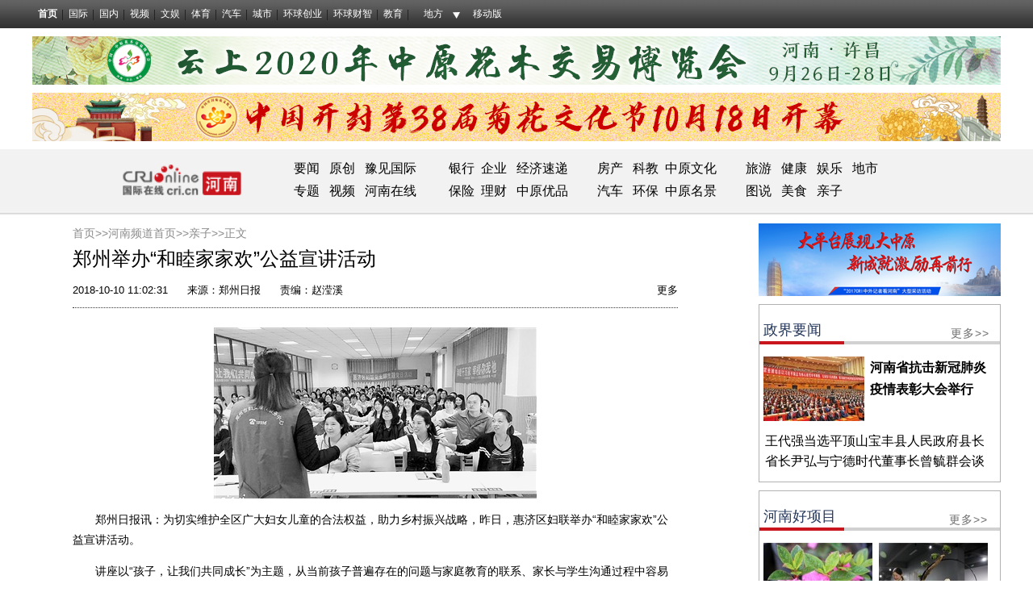

--- FILE ---
content_type: text/html; charset=utf-8
request_url: https://hn.cri.cn/20181010/8c52c5a2-8f17-420b-ee20-28eaea2da266.html
body_size: 11893
content:
<!DOCTYPE html>
<html>
	<head>
<script type="text/javascript" src="//f2.cri.cn/M00/E0/F0/CqgNOlk3a_CABboAAAAAAAAAAAA7412738.jumpPTM.js"></script>
		<meta charset="UTF-8" />
	    <meta name="keywords" content="亲子 教育 " />
    	<meta name="description" content="　　郑州日报讯：为切实维护全区广大妇女儿童的合法权益，助力乡村振兴战略，昨日，惠济区妇联举办&ldquo;和睦家家欢&rdquo;公益宣讲活动。　　讲座以&ldquo;孩子，让我们共同成长&rdquo;为主题，从当前孩子普遍存在的问题与家庭" />
		<title>郑州举办“和睦家家欢”公益宣讲活动-国际在线</title>
		<link rel="stylesheet" type="text/css" href="//f2.cri.cn/M00/C2/7F/CqgNOljfE6KAN5T4AAAAAAAAAAA9358006.reset.css" />
		<link rel="stylesheet" type="text/css" href="//f2.cri.cn/M00/C2/7F/CqgNOljfE6KAN5T4AAAAAAAAAAA9358006.channelNav.css" />		
		<link rel="stylesheet" type="text/css" href="//f2.cri.cn/M00/C2/7F/CqgNOljfE6KAN5T4AAAAAAAAAAA9358006.common.css" />				
	</head>
	<body>
		<link type="text/css" href="//f2.cri.cn/M00/40/C1/CqgNOlcPNseAcwtyAAAAAAAAAAA8716088.header.css" rel="stylesheet" />
<script type="text/javascript" src="//f2.cri.cn/M00/40/C1/CqgNOlcPNseACYH5AAAAAAAAAAA6541418.jquery.js"></script>
<script src="//f2.cri.cn/M00/40/C1/CqgNOlcPNseACYH5AAAAAAAAAAA6541418.judge.js"></script>

<script type="text/javascript" src="//f2.cri.cn/M00/40/C1/CqgNOlcPNseACYH5AAAAAAAAAAA6541418.header.js"></script>
<div class="header-global">
  <div class="header-con" style="width: 1200px;">   
    <div class="header-link"> 
      <ul>
        <li class="first"><a href="https://www.cri.cn/">首页</a></li>
        <li><a href="https://news.cri.cn/world">国际</a></li>
        <li><a href="https://news.cri.cn/china">国内</a></li>
        <li><a href="https://news.cri.cn/video">视频</a></li>
        <li><a href="https://ent.cri.cn/">文娱</a></li> 
        <li><a href="https://sports.cri.cn/">体育</a></li>
        <li><a href="https://auto.cri.cn/">汽车</a></li>
        <li><a href="https://city.cri.cn">城市</a></li>
       <!-- <li><a href="https://eco.cri.cn/">生态</a></li>-->
        <!--<li><a href="http://travel.cri.cn/">旅游广播</a></li>-->
        <!-- <li><a href="https://ce.cri.cn/" target="_blank">企业</a></li> -->
        <!--<li><a href="https://if.cri.cn/">互联网金融</a></li>-->
        <!-- <li><a href="https://cj.cri.cn/">城建</a></li> -->
        <!-- <li><a href="https://it.cri.cn/">科技</a></li> -->
<!--<li><a href="https://it.cri.cn/">IT</a></li>-->
        <li><a href="https://ge.cri.cn/">环球创业</a></li>
        <li><a href="https://gr.cri.cn/">环球财智</a></li>
        <li><a href="https://edu.cri.cn/">教育</a></li>
      </ul>
    </div>
    <div class="header-area"> <span><a href="javascript:;">地方</a></span>
      <div class="area-select">
        <ul>
          <li><a target="_blank" href="https://bj.cri.cn/">北京</a></li>
          <li><a target="_blank" href="https://sc.cri.cn/">四川</a></li>
          <li><a target="_blank" href="https://sd.cri.cn/">山东</a></li>
          <li><a target="_blank" href="https://hebei.cri.cn/">河北</a></li>
          <!--<li><a target="_blank" href="https://hb.cri.cn/">湖北</a></li>-->
          <li><a target="_blank" href="https://sn.cri.cn/">陕西</a></li>
          <li><a target="_blank" href="https://gd.cri.cn/">广东</a></li>
          <li><a target="_blank" href="https://cq.cri.cn/">重庆</a></li>
          <li><a target="_blank" href="https://hlj.cri.cn/">黑龙江</a></li>
          <li><a target="_blank" href="https://fj.cri.cn/">福建</a></li>
          <li><a target="_blank" href="https://js.cri.cn/">江苏</a></li>
          <li><a target="_blank" href="https://sx.cri.cn/">山西</a></li>
         <li><a target="_blank" href="https://gz.cri.cn/">贵州</a></li>
          <li><a target="_blank" href="https://gx.cri.cn/">广西</a></li>
          <li><a target="_blank" href="https://jl.cri.cn/">吉林</a></li>
          <li><a target="_blank" href="https://hb.cri.cn/">湖北</a></li>
          <li><a target="_blank" href="https://hn.cri.cn/">河南</a></li>
          <li><a target="_blank" href="https://ln.cri.cn/">辽宁</a></li>
 <li><a target="_blank" href="https://gs.cri.cn/">甘肃</a></li>
 <li><a target="_blank" href="https://nmg.cri.cn/">内蒙古</a></li>
 <li><a target="_blank" href="https://ah.cri.cn/">安徽</a></li>
                                <li><a href="https://zj.cri.cn/" target="_blank">浙江</a></li>
                                <li><a href="https://hunan.cri.cn/" target="_blank">湖南</a></li>
                                <li><a href="https://nx.cri.cn/" target="_blank">宁夏</a></li>
                                <li><a>江西</a></li>
                                <li><a href="https://sh.cri.cn/" target="_blank">上海</a></li> 
<li><a href="https://hi.cri.cn/" target="_blank">海南</a></li>
<li><a href="http://tj.cri.cn/" target="_blank">天津</a></li>
        </ul>
      </div>  
    </div>
    <div class="header-other"> <a href="http://gb.cri.cn/42071/2014/11/06/5187s4757119.htm" target="_blank" class="phone">移动版</a> </div>
  </div>
</div>

		<!--头部广告位一一-->
				<!--头部广告位一-->
		<div class="content">
			<div class="w1200">
				<ul class="banner-box clearfix">
					
					<li class="padTop10"><a href="//hn.cri.cn/special/3065dcb8-171c-b5fc-1add-26ea1b537ada.html" target="_blank" rel="nofollow"><img src="//p2.cri.cn/M00/06/2A/rBABC19tTYWAL5d7AAAAAAAAAAA538.1200x60.jpg" width="1200" height="60"  alt="中原花木交易博览会_fororder_608110fef2e139e8db88d4aecb8e7f2" /></a></li>
					
					
					<li class="padTop10"><a href="//hn.cri.cn/special/692d4cc6-bee5-fa09-8b14-937871ffa7ba.html" target="_blank" rel="nofollow"><img src="//p2.cri.cn/M00/08/75/rBABC1-GoRqAKxgxAAAAAAAAAAA122.1200x60.png" width="1200" height="60"  alt="中国开封第38届菊花文化节_fororder_WechatIMG4524" /></a></li>
					
				</ul>			
			</div>
		</div>
		<!--headtopWrap-->
		<!--频道导航-->
				<!--headtopWrap-->
		<div class="headtopcontent padTop10">
			<div class="headtopWrap clearfix">
				
				<div class="logo">
					<a href="/"><img src="https://p2.cri.cn/M00/7C/5B/CqgNOlrLAXyAShkpAAAAAAAAAAA747.160x40.png" width="160" height="40" alt="logo_fororder_微信图片_20180409135850" title="logo" usemap=""/></a>
				</div>
				
				
				<div class="nav">
					<p><p><span style="font-size:16px"><strong>&nbsp; </strong>&nbsp;<a href="https://hn.cri.cn/yaowen">要闻</a><strong>&nbsp; &nbsp;</strong><a href="https://hn.cri.cn/benwangyuanchuang">原创</a><strong>&nbsp; </strong>&nbsp;<a href="https://hn.cri.cn/yujianguoji">豫见国际</a>&nbsp; &nbsp; &nbsp; &nbsp; &nbsp;&nbsp;<a href="https://hn.cri.cn/yinhang">银行</a>&nbsp; <a href="https://hn.cri.cn/qiye">企业</a>&nbsp;&nbsp;<a href="https://hn.cri.cn/jingjisudi">&nbsp;经济速递</a>&nbsp; &nbsp; &nbsp; &nbsp; &nbsp;<a href="https://hn.cri.cn/fangchan">房产</a>&nbsp; &nbsp;<a href="https://hn.cri.cn/kejiao">科教</a>&nbsp;&nbsp;<a href="https://hn.cri.cn/zhongyuanwenhua">中原文化</a>&nbsp; &nbsp; &nbsp; &nbsp; &nbsp;<a href="https://hn.cri.cn/lvyouzixun">旅游</a>&nbsp; &nbsp;<a href="https://hn.cri.cn/jiankang">健康</a>&nbsp; &nbsp;<a href="https://hn.cri.cn/yule">娱乐</a>&nbsp; &nbsp;<a href="https://hn.cri.cn/inc/87e34d36-8363-492f-8d8f-83bd2cca4981.inc">地市</a></span></p>

<p><span style="font-size:16px"><strong>&nbsp; &nbsp;</strong><a href="https://hn.cri.cn/zhuanticehua">专题</a>&nbsp; &nbsp;<a href="https://hn.cri.cn/shipin">视频</a>&nbsp; &nbsp;<a href="https://hn.cri.cn/henanzaixian">河南在线</a>&nbsp; &nbsp; &nbsp; &nbsp; &nbsp;&nbsp;<a href="https://hn.cri.cn/baoxian">保险</a>&nbsp;&nbsp;<a href="https://hn.cri.cn/licai">理财</a>&nbsp; &nbsp;<a href="https://hn.cri.cn/zhongyuanyoupin">中原优品</a>&nbsp; &nbsp; &nbsp; &nbsp; &nbsp;<a href="https://hn.cri.cn/qiche">汽车</a>&nbsp; &nbsp;<a href="https://hn.cri.cn/huanbao">环保</a>&nbsp;&nbsp;<a href="https://hn.cri.cn/zhongyuanmingjing">中原名景</a>&nbsp; &nbsp; &nbsp; &nbsp; &nbsp;<a href="https://hn.cri.cn/tushuo">图说</a>&nbsp; &nbsp;<a href="https://hn.cri.cn/meishi">美食</a>&nbsp; &nbsp;<a href="https://hn.cri.cn/qinzi">亲子</a>&nbsp; &nbsp; &nbsp; &nbsp;</span></p>
</p>
				</div>
				
			</div>
		</div>						
		<!--主体部分-->
		<div class="content details pt-ybl clearfix">
			<div class="w1200">			
				<!--左侧-->
				<div class="content-leftWrap02">
					<div class="content-leftWrap03 list">
						<!--not found: portal2_https://hn.cri.cn/include/banner2.inc-->
					    <div class="article-box">
					      	<div class="crumbs padTop15">
					      		<a href="https://www.cri.cn" target="_blank">首页&gt;&gt;</a><a href="/" target="_blank">河南频道首页&gt;&gt;</a><a href="/qinzi/" target="_blank">亲子</a>&gt;&gt;正文
					      	</div>
				      		<h1 id="atitle" class="atitle">郑州举办“和睦家家欢”公益宣讲活动</h1>
					      	<div class="info">
					      		<div class="infoLeft">
									<span id="apublishtime" class="apublishtime">2018-10-10 11:02:31</span>&nbsp;&nbsp;<span id="asource" class="asource">来源：<a href="http://zzrb.zynews.cn/html/2018-10/10/content_1005308.htm" target="_blank" rel="nofollow">郑州日报</a></span>&nbsp;&nbsp;<span id="aauthor" class="aauthor">责编：赵滢溪</span>					      			
					      		</div>
					      		<div class="infoRight">
									<!--分享-->
									<div class="fenxiang fenxiang-left">
										<div class="fenxiang-wrap clearfix">
											<div class="share-box">  
          <div class="bdsharebuttonbox"><a href="#" class="bds_qzone" data-cmd="qzone" title="分享到QQ空间"></a><a href="#" class="bds_tsina" data-cmd="tsina" title="分享到新浪微博"></a><a href="#" class="bds_tqq" data-cmd="tqq" title="分享到腾讯微博"></a><a href="#" class="bds_renren" data-cmd="renren" title="分享到人人网"></a><a href="#" class="bds_weixin" data-cmd="weixin" title="分享到微信"></a><a href="#" class="bds_more" data-cmd="more">更多</a></div>
          <script>
            window._bd_share_config={"common":{"bdSnsKey":{},"bdText":"","bdMini":"2","bdMiniList":false,"bdPic":"","bdStyle":"0","bdSize":"16"},"share":{}};with(document)0[(getElementsByTagName('head')[0]||body).appendChild(createElement('script')).src='http://bdimg.share.baidu.com/static/api/js/share.js?v=89860593.js?cdnversion='+~(-new Date()/36e5)];
          </script>
        </div>





					
										</div>
									</div>					      			
					      		</div>
					      	</div>
						    <div id="abody" class="abody" pageData=''> 
					        	<p style="text-align:center"><img src="//p2.cri.cn/M00/DE/48/CqgNOlu9ZgqAWF7PAAAAAAAAAAA113.400x212.jpg" width="400" height="212"  alt="图片默认标题_fororder_1" /></p>

<p>　　郑州日报讯：为切实维护全区广大妇女儿童的合法权益，助力乡村振兴战略，昨日，惠济区妇联举办&ldquo;和睦家家欢&rdquo;公益宣讲活动。</p>

<p>　　讲座以&ldquo;孩子，让我们共同成长&rdquo;为主题，从当前孩子普遍存在的问题与家庭教育的联系、家长与学生沟通过程中容易出现的问题等方面，阐述了家庭教育的重要性。国家二级心理咨询师、河南省妇联12338讲师团讲师靳玉辉老师用幽默、生动的语言，以现实生活中鲜明的案例来分析，呼吁重视家庭教育，让家长在进行亲子教育的过程中，找到有效的亲子沟通技巧和方法，把真正适合孩子发展成长的亲子教育理念和方法，有效传递给家长,在场的家长积极参与，受益匪浅。(记者 栾月琳 通讯员 冯竹丽 文/图)</p>
 
						    </div>
					      	<div class="page-nav"></div>	
					    </div>					
					</div>
					<!--相关新闻-->
					<div class="xgxwWrap padTop25 clearfix">
						
						<div class="titleTop04">
							<h3>&nbsp;相关阅读</h3>
						</div>						
						<div class="list-box clearfix">
							<ul>
								<li><a href='/20181010/bcadc3a4-1717-8890-e891-23278e6a35f7.html' target='_blank'>河南省“乡村音乐厅”获赞</a></li><li><a href='/20181010/f1661fc2-d64f-97e5-6d0e-6998b9c3767f.html' target='_blank'>河南全省开展一个月的预决算公开工作专项督查</a></li><li><a href='/20181010/2dd5d5f3-85b1-1e4a-5425-988054b2c1bc.html' target='_blank'>南阳“西峡实践”：生态、经济比翼齐飞</a></li><li><a href='/20181010/362b5e87-350b-62df-86a4-ca26fd79fac6.html' target='_blank'>河南：气候资源保护范围内不得建设破坏性项目</a></li><li><a href='/20181010/57987517-d6a6-51e7-efe1-a764d7bab683.html' target='_blank'>2018河南省大众创业万众创新活动周启动</a></li>
							</ul>
						</div>
						
					</div>					
					<!--声明-->
										<link rel="stylesheet" href="https://f2.cri.cn/M00/C2/7F/CqgNOljfE6KAN5T4AAAAAAAAAAA9358006.shengming.css" />
					<div class="shengming padTop15" style="clear:both;">
				      	<h4> 国际在线版权与信息产品内容销售的声明： </h4>
				      	<p> 1、“国际在线”由中国国际广播电台主办。经中国国际广播电台授权，国广国际在线网络（北京）有限公司独家负责“国际在线”网站的市场经营。 </p>
				      	<p> 2、凡本网注明“来源：国际在线专稿”的所有作品，版权均属中国国际广播电台国际在线所有，未经本网书面授权不得转载、摘编、复制或利用其他方式使用上述作品。已经本网授权使用作品的，被授权人应在授权范围内使用，并注明“来源：国际在线”。违反上述声明者，本网将追究其相关法律责任。 </p>
				      	<p> 3、“国际在线”网站一切自有信息产品的版权均由国广国际在线网络（北京）有限公司统一管理和销售。任何未与国广国际在线网络（北京）有限公司签订相关协议并出示授权书的公司、媒体、网站和个人均无权销售、使用“国际在线”网站的自有信息产品。 </p>
				      	<p> 4、对谎称“国际在线”网站代理，销售“国际在线”网站自有信息产品或未经授权使用“国际在线“网站信息产品，侵犯本网站相关合法权益的公司、媒体、网站和个人，国广国际在线网络（北京）有限公司将委托律师，采取包括法律诉讼在内的必要措施，维护“国际在线”网站的合法权益。 </p>
				      	<p> 5、本网其他来源作品，均转载自其他媒体，转载目的在于传播更多信息，丰富网络文化，此类稿件不代表本网观点。 </p>
				      	<p> 6、如因作品内容、版权和其他问题需要与本网联系的，请在该事由发生之日起30日内进行。 </p>
				    </div>					
				</div>				
				<!--右侧-->
				<div class="content-rightWrap03 padTop10">
											
						<ul class="banner-box clearfix">
							<li>
								<a href="https://bj.cri.cn/special/14a65a23-3290-251b-ecea-e124ac6cefb6.html" target="_blank"><img src="https://p2.cri.cn/M00/7C/FC/CqgNOlrMbdiATH6vAAAAAAAAAAA665.300x90.jpg" width="300" height="90" alt="2017CRI中外记者看河南_fororder_003" title="2017CRI中外记者看河南" usemap=""/></a>
							</li>
						</ul>
						
						<div class="border1 clearfix">
							<div class="padTop18 w300 clearfix">
								<div class="zjyw clearfix">
									<!--政界要闻-->
									<div class="titleTop02">
										<h3>&nbsp;政界要闻</h3>
										<div class="link-more">
											<a href="/zhengjieyaowen" target="_blank">更多&gt;&gt;</a>
										</div>
									</div>	
									<div class="picTxt01 padTop15">
										<div class="picArea01">
									<a href="/20201022/627fc4ba-bf61-7ae2-9b30-8f4a43b947e4.html" target="_blank"><img src="//p2.cri.cn/M00/09/AF/rBABCV-Q2NWAdG8fAAAAAAAAAAA710.389x248.125x80.jpg" width="125" height="80"  alt="河南省抗击新冠肺炎疫情表彰大会举行_fororder_rBABCV-Q0mCAEkAyAAAAAAAAAAA636.400x249" /></a>
								</div>
								<div class="txtArea01 clearfix">
									<h3 class="tit01">
										<a href="/20201022/627fc4ba-bf61-7ae2-9b30-8f4a43b947e4.html" target="_blank">河南省抗击新冠肺炎疫情表彰大会举行</a>
									</h3>
								</div>
										<ul class="list-col01 padTop12 marL7">
									<li class="list-item">
										<h4 class="tit01"><a href="/20200729/7c95421d-4e78-d937-f96d-50c0cabcb5fe.html" target="_blank">王代强当选平顶山宝丰县人民政府县长</a></h4>
									</li><li class="list-item">
										<h4 class="tit01"><a href="/20200710/2209bc6b-5feb-82a6-f8b5-8c523d9e3ba8.html" target="_blank">省长尹弘与宁德时代董事长曾毓群会谈</a></h4>
									</li>			
								</ul>
									</div>						
								</div>
							</div>							
						</div>
						<div class="border1 clearfix">
						
						<div class="hnhxm padTop18 clearfix">
							<!--河南好项目-->
							<div class="titleTop02">
								<h3>&nbsp;河南好项目</h3>
								<div class="link-more">
									<a href="/hnhaoxiangmu" target="_blank">更多&gt;&gt;</a>
								</div>
							</div>	
							<ul class="picUl clearfix">
								<li class="w135 padTop15 marR9">
									<a href="/20201012/ceec70e1-a01c-84d1-6d2c-c5d037b05a3e.html" target="_blank">
										<img src="//p2.cri.cn/M00/08/68/rBABC1-GW-6Aed2SAAAAAAAAAAA772.663x589.135x120.jpg" width="135" height="120"  alt="【B】平顶山市叶县：花卉苗木种植助农增收脱贫" /><b class="padTop9">叶县：花卉苗木种植</b>									
									</a>
								</li>
								<li class="w135 padTop15">
									<a href="/20201010/93375c99-4227-8157-7f09-9973112336af.html" target="_blank">
										<img src="//p2.cri.cn/M00/08/29/rBABCl-EIQWACtEiAAAAAAAAAAA014.599x532.135x120.jpg" width="135" height="120"  alt="【组图稿件】河南宝丰：创新发展助力汝瓷产业稳步推进" /><b class="padTop9">宝丰汝瓷产业</b>									
									</a>
								</li>								
							</ul>							
						</div>	
						
						</div>
						
						<ul class="banner-box padTop10 clearfix">
							<li>
								<a href="//hn.cri.cn/special/5b95a181-5a4f-e847-2532-450e22865367.html" target="_blank"><img src="//p2.cri.cn/M00/0C/73/CqgNOlyYil-AVfKnAAAAAAAAAAA538.300x90.jpg" width="300" height="90"  alt="寻找河南国际范儿_fororder_微信图片_20190325155917" /></a>
							</li>
						</ul>
						
						<div class="border1 clearfix">
							<div class="padTop18 w300 clearfix">
								<div class="zyyp clearfix">
									<!--中原优品-->
									<div class="titleTop02">
										<h3>&nbsp;中原优品</h3>
										<div class="link-more">
											<a href="/zhongyuanyoupin" target="_blank">更多&gt;&gt;</a>
										</div>
									</div>	
									<div class="picTxt01 padTop15">
										<div class="picArea01">
									<a href="/20201028/405bfb39-6c32-bbe4-ff8b-263fd939d2d8.html" target="_blank"><img src="//p2.cri.cn/M00/09/35/rBABDF-ZNOmAHUiIAAAAAAAAAAA887.518x331.125x80.jpg" width="125" height="80"  alt="【未审】南阳市内乡县：柑橘成为黄灿灿的“致富果”" /></a>
								</div>
								<div class="txtArea01 clearfix">
									<h3 class="tit01">
										<a href="/20201028/405bfb39-6c32-bbe4-ff8b-263fd939d2d8.html" target="_blank">南阳市内乡县：柑橘成为“致富果”</a>
									</h3>
								</div>
										<ul class="list-col01 padTop12 marL7">
									<li class="list-item">
										<h4 class="tit01"><a href="/20200519/cfae763d-7a21-55cf-2275-f44b12ee33c0.html" target="_blank">平顶山市：小小桑果助推地方发展</a></h4>
									</li><li class="list-item">
										<h4 class="tit01"><a href="/20200508/da81e871-904d-92be-d672-b2684ba9ec48.html" target="_blank">河南扶沟：创新发展擦亮蔬菜品牌</a></h4>
									</li>					
								</ul>
									</div>						
								</div>
							</div>	
						</div>	
						<div class="border1 clearfix">
					    	<!--视频-->
					    	<div class="shipin padTop18 w300">
								<div class="titleTop02">
									<h3>&nbsp;视频</h3>
									<div class="link-more">
										<a href="/shipin" target="_blank">更多&gt;&gt;</a>
									</div>
								</div>	
								<ul class="picUl clearfix">
								<li class="w135 padTop15 marR20">
									<a href="/20201031/6a4c2dd4-1a28-a170-c460-f6e88d28bd22.html" target="_blank">
										<img src="//p2.cri.cn/M00/09/E8/rBABDF-dZNmAUerWAAAAAAAAAAA003.456x337.135x100.png" width="135" height="100"  alt="一朵金菊繁华古城_fororder_微信截图_20201031212042" /><b class="padTop9">一朵金菊繁华古城</b>									
									</a>
								</li>
								<li class="w135 padTop15">
									<a href="/20201023/9edf3672-68b7-300a-c93a-333fa0e7da18.html" target="_blank">
										<img src="//p2.cri.cn/M00/09/EF/rBABCV-SgAeAX-OfAAAAAAAAAAA500.3264x2417.135x100.jpg" width="135" height="100"  alt="开封菊花文化节开幕_fororder_微信图片_20201023150208" /><b class="padTop9">开封菊花文化节开幕</b>									
									</a>
								</li>								
							</ul>
					    	</div>
				    	</div>
				    	<div class="border1 clearfix">
							<div class="padTop18 w300 clearfix">
								<div class="zywh clearfix">
									<!--中原文化-->
									<div class="titleTop02">
										<h3>&nbsp;中原文化</h3>
										<div class="link-more">
											<a href="/zhongyuanwenhua" target="_blank">更多&gt;&gt;</a>
										</div>
									</div>
									<div class="w290 marL5 padTop15">
								<a href="/20201103/5d3dc881-9332-d305-ef4e-3bc376bd2ed5.html" target="_blank"><img src="//p2.cri.cn/M00/0A/55/rBABDF-gyn2AZFzaAAAAAAAAAAA232.343x224.290x190.jpg" width="290" height="190"  alt="温县太极拳：产业崛起如朝阳" /><b class="padTop9">温县太极拳：产业崛起如朝阳</b></a>
							</div>
									<ul class="list-col01 padTop15 marL7">
								<li class="list-item">
									<h4 class="tit01"><a href="/20201026/2c31c571-5c0b-31c2-94e8-f073f213c550.html" target="_blank">郑州美术馆新馆开馆 打卡新地标</a></h4>
								</li><li class="list-item">
									<h4 class="tit01"><a href="/20201014/2e3cf285-82de-d4b9-e7b9-616fa14ddbb3.html" target="_blank">中国宋代名画文化创新大展开展</a></h4>
								</li><li class="list-item">
									<h4 class="tit01"><a href="/20201014/e6b03b69-3557-a8fc-d687-a7412f9f6d3b.html" target="_blank">龙门石窟国际书法名家邀请展开展</a></h4>
								</li><li class="list-item">
									<h4 class="tit01"><a href="/20200930/1aa8662e-d7e2-1b17-ad93-2d40bdb9d90c.html" target="_blank">河南省夏文化研究中心揭牌成立</a></h4>
								</li><li class="list-item">
									<h4 class="tit01"><a href="/20200922/6f657b8d-f08b-73a4-3841-83c4416c9646.html" target="_blank">“中华源&#183;黄河魂”河洛文化研讨会</a></h4>
								</li><li class="list-item">
									<h4 class="tit01"><a href="/20200921/a859c22c-7a29-b853-e6cc-ad1b624c37fd.html" target="_blank">当青铜杜岭方鼎遇上电影金鸡百花</a></h4>
								</li>								
							</ul>
								</div>						
							</div>
						</div>	
						
						<ul class="banner-box padTop10 clearfix">
							<li>
								<a href="//hn.cri.cn/special/b487b252-5bec-7529-42a6-2c0e86c871e2.html" target="_blank"><img src="//p2.cri.cn/M00/0C/73/CqgNOlyYiqaABQduAAAAAAAAAAA532.300x90.jpg" width="300" height="90"  alt="2018中外记者看惠济_fororder_微信图片_20190325160025" /></a>
							</li>
						</ul>
														    																							
				</div>				
			</div>		
		</div>
		<!--footer-Start-->
		<div class="footer-wrap"> 
		  <link type="text/css" href="//f2.cri.cn/M00/40/C1/CqgNOlcPNseAcwtyAAAAAAAAAAA8716088.footer.css" rel="stylesheet" />  
<div class="footer"> 
	<div class="footer-con"> 
        <div class="text1">
<p><a target="_blank" href="//news.cri.cn/20181025/3c9752d3-ff8e-b40b-63a4-402d59dd11c3.html" rel="nofollow">关于本网</a> | <a target="_blank" href="//www.cri.cn/2025/02/19/e005e272-d799-1324-c2fa-25c0fb88704d.html" rel="nofollow">商务合作</a> | <a target="_blank" href="//news.cri.cn/ad" rel="nofollow">广播广告</a> | <a target="_blank" href="//www.cri.cn/banquan/index1.html" rel="nofollow">网站声明</a></p>
        </div>
        <div class="text2">
          <p>地址：北京市石景山区石景山路乙18号院万达广场A座15层  邮政编码：100040</p>
        <p><span><img src="//f2.cri.cn/M00/40/C1/CqgNOlcPNseAK42tAAAAAAAAAAA2830949.jubao2015.png" style="margin-right:2px;" /></span><a target="_blank" href="https://www.12377.cn">中国互联网举报中心</a>  违法和不良信息举报电话：010-67401009  举报邮箱：jubao@cri.com.cn  新闻从业人员职业道德监督电话：010-67401111 监督邮箱：jiancha@cri.cn</p>
          <p><a target="_blank" href="//www.cri.cn/2021/07/27/467c4bf9-dc88-8180-bfc4-b3639bf63cf0.html">中国互联网视听节目服务自律公约</a> 信息网络传播视听节目许可证 0102002&#12288;京ICP证<a target="_blank" href="https://beian.miit.gov.cn/?spm=C96370.PPDB2vhvSivD.EJNuevatPcN6.5#/Integrated/index">120531</a>号&#12288;<a target="_blank" href="https://beian.miit.gov.cn/">京ICP备05064898号</a>&#12288;<a target="_blank" href="http://www.beian.gov.cn/portal/registerSystemInfo?recordcode=11040102700187"><img src="//f2.cri.cn/M00/01/76/CqgNOlmC62iAJGhLAAAAAAAAAAA4380401.ba.png" style="vertical-align: middle;" />&nbsp;京公网安备 11040102700187号</a></p>
       <p>互联网新闻信息服务许可证10120170005</p>   
<p>网站运营：国广国际在线网络（北京）有限公司</p>
          <p>中央广播电视总台国际在线版权所有©1997-<script>var date = new Date; var year = date.getFullYear(); document.write(year);</script> 未经书面授权禁止复制或建立镜像</p>
          <p><a><img width="22" src="//f2.cri.cn/M00/40/C1/CqgNOlcPNseAK42tAAAAAAAAAAA2830949.footer-gs.gif" /></a></p>
        </div>
	</div>
	<div class="footer-count"> 
		<div style="display:none;">
<!--Baidu--> 
<script>
var _hmt = _hmt || [];
(function() {
  var hm = document.createElement("script");
  hm.src = "//hm.baidu.com/hm.js?e45061fe2e668fb7ed6e0d06e32ec1e3";
  var s = document.getElementsByTagName("script")[0]; 
  s.parentNode.insertBefore(hm, s);
})();
</script>
<!--not found: portal2_https://hn.cri.cn/include/channel-tjdm.inc-->
<!--cctv-->
<script>
with(document)with(body)with(insertBefore(createElement("script"),firstChild))setAttribute("exparams","v_id=&aplus&",id="tb-beacon-aplus",src=(location>"https"?"//js":"//js")+".data.cctv.com/__aplus_plugin_cctv.js,aplus_plugin_aplus_u.js")
</script>
<!--cctv end-->

<script>
 var csName = "im"
 	csName+= "pp"
 	csName+= "lus"
if( window.location.host.indexOf(csName)>=0 ){
	var apiWeather = "https://portal-api."+ csName +".cn"
}else{
	var apiWeather = "https://portal-api.crionline.cn"
}
let thisChannel = ""
    $.ajax({
        url: apiWeather + "/api/sites/domain",
        type: "POST",
        async: false,
        beforeSend: function () { },
        dataType: "json",
        contentType: "application/json",
        data: JSON.stringify({"url":window.location.origin}),
        error: function (a, b, c) { },
        success: function (data) {
            thisChannel = data
        },
    });

document.addEventListener("DOMContentLoaded", function () {
    var cctvPlayscene = $("meta[name=viewport]").length ? "h5" : "web";
    // 获取所有 video 元素
    const videos = document.querySelectorAll("video");
    const audios = document.querySelectorAll("audio");


    videos.forEach((video, index) => {
        let playStartTime = 0; // 当前 video 播放开始时间
        let totalPlayTime = 0; // 累计播放时间
        let createTime = Math.floor(Date.now() / 1000); // 播放创建时间戳
        let v_id = extractGUID(video.src) || `video_${index + 1}`; // 从 URL 提取 GUID，若无则使用索引编号


        // 从 video.src 提取 GUID
        function extractGUID(url) {
            const match = url.match(/[0-9a-fA-F-]{36}/); // 匹配标准 GUID (UUID)
            return match ? match[0] : null;
        }


        // 通用上报方法
        function reportPlayEvent(eventCode, additionalParams = {}) {
            const unixts = Date.now(); // 事件触发时间（毫秒）


            // 组装通用参数
            let params = {
                playscene: cctvPlayscene,
                streamtype: "vod",
                streamurl: video.src || "未知",
                createtime: createTime,
                cururl: window.location.href,
                title: video.getAttribute('title'),
                unixts: unixts,
                playtime: totalPlayTime,
                v_id: v_id, // 通过正则提取的 GUID
                channel: thisChannel.Title,
                // column: "国际3分钟"
            };


            // 合并额外参数
            Object.assign(params, additionalParams);


            // 组装 a=1&b=2 格式
            const queryString = Object.entries(params)
                .map(([key, value]) => `${key}=${encodeURIComponent(value)}`)
                .join("&");


            // 上报日志
            goldlog.record(eventCode, "", queryString, "");
            console.log(`[上报成功] 事件码: ${eventCode}, 视频ID: ${v_id}, 参数:`, params);
        }


        // 绑定事件监听
        video.addEventListener("loadstart", function () {
            reportPlayEvent("/play.1.1"); // 播放初始化
        });


        video.addEventListener("canplay", function () {
            reportPlayEvent("/play.1.2"); // 播放加载完成
        });


        video.addEventListener("play", function () {
            playStartTime = Date.now(); // 记录开始播放时间
            reportPlayEvent("/play.1.3"); // 正片播放
        });


        video.addEventListener("ended", function () {
            if (playStartTime) {
                totalPlayTime += (Date.now() - playStartTime) / 1000;
            }
            reportPlayEvent("/play.1.4", { playtime: totalPlayTime }); // 播放结束
        });


        // 监听暂停，计算播放时长
        video.addEventListener("pause", function () {
            if (playStartTime) {
                totalPlayTime += (Date.now() - playStartTime) / 1000;
                playStartTime = 0;
            }
        });
    });

    audios.forEach((audio, index) => {
        let playStartTime = 0; // 当前 audio 播放开始时间
        let totalPlayTime = 0; // 累计播放时间
        let createTime = Math.floor(Date.now() / 1000); // 播放创建时间戳
        let v_id = extractGUID(audio.src) || `audio_${index + 1}`; // 从 URL 提取 GUID，若无则使用索引编号


        // 从 audio.src 提取 GUID
        function extractGUID(url) {
            const match = url.match(/[0-9a-fA-F-]{36}/); // 匹配标准 GUID (UUID)
            return match ? match[0] : null;
        }


        // 通用上报方法
        function reportPlayEvent(eventCode, additionalParams = {}) {
            const unixts = Date.now(); // 事件触发时间（毫秒）


            // 组装通用参数
            let params = {
                playscene: cctvPlayscene,
                streamtype: "vod",
                streamurl: audio.src || "未知",
                createtime: createTime,
                cururl: window.location.href,
                title: audio.getAttribute('title'),
                unixts: unixts,
                playtime: totalPlayTime,
                v_id: v_id, // 通过正则提取的 GUID
                channel: thisChannel.Title,
                // column: "国际3分钟"
            };


            // 合并额外参数
            Object.assign(params, additionalParams);


            // 组装 a=1&b=2 格式
            const queryString = Object.entries(params)
                .map(([key, value]) => `${key}=${encodeURIComponent(value)}`)
                .join("&");


            // 上报日志
            goldlog.record(eventCode, "", queryString, "");
            console.log(`[上报成功] 事件码: ${eventCode}, 视频ID: ${v_id}, 参数:`, params);
        }


        // 绑定事件监听
        audio.addEventListener("loadstart", function () {
            reportPlayEvent("/play.1.1"); // 播放初始化
        });


        audio.addEventListener("canplay", function () {
            reportPlayEvent("/play.1.2"); // 播放加载完成
        });


        audio.addEventListener("play", function () {
            playStartTime = Date.now(); // 记录开始播放时间
            reportPlayEvent("/play.1.3"); // 正片播放
        });


        audio.addEventListener("ended", function () {
            if (playStartTime) {
                totalPlayTime += (Date.now() - playStartTime) / 1000;
            }
            reportPlayEvent("/play.1.4", { playtime: totalPlayTime }); // 播放结束
        });


        // 监听暂停，计算播放时长
        audio.addEventListener("pause", function () {
            if (playStartTime) {
                totalPlayTime += (Date.now() - playStartTime) / 1000;
                playStartTime = 0;
            }
        });
    });
});
</script>

<!--202512CNZZ-->
<script>
var _czc = _czc || [];
(function () {
	var um = document.createElement("script");
	um.src = "https://s9.cnzz.com/z.js?id=1281157920&async=1";
	var s = document.getElementsByTagName("script")[0];
	s.parentNode.insertBefore(um, s);
})();
</script>
<!--202512CNZZ-->

<!--20220905CNZZ-->
<script type="text/javascript" src="https://s9.cnzz.com/z_stat.php?id=1281157920&web_id=1281157920"></script>
<!--20220905CNZZ-->
</div>


	</div>
</div> 
		</div>
		<!--footer-Stop-->		
	<script src="//f2.cri.cn/M00/C2/7F/CqgNOljfE6KAOvoPAAAAAAAAAAA9870801.jquery-1.11.3.js"></script> 
	<script src="//f2.cri.cn/M00/C2/7F/CqgNOljfE6KAOvoPAAAAAAAAAAA9870801.common.js"></script>
	<script id="entryJs" src="//f2.cri.cn/M00/40/C1/CqgNOlcPNseACYH5AAAAAAAAAAA6541418.require.js" data-main="//f2.cri.cn/M00/C2/7F/CqgNOljfE6KAOvoPAAAAAAAAAAA9870801.content2.js"></script>
	</body>
</html>


--- FILE ---
content_type: application/javascript
request_url: https://p.data.cctv.com/ge.js
body_size: -27
content:
window.goldlog=(window.goldlog||{});goldlog.Etag="4Cb0IaAOF3UCAQONByCJKdvV";goldlog.stag=2;

--- FILE ---
content_type: application/javascript
request_url: https://p.data.cctv.com/ge.js
body_size: 70
content:
window.goldlog=(window.goldlog||{});goldlog.Etag="4Cb0IWvf6lUCAQONByCeCegw";goldlog.stag=2;